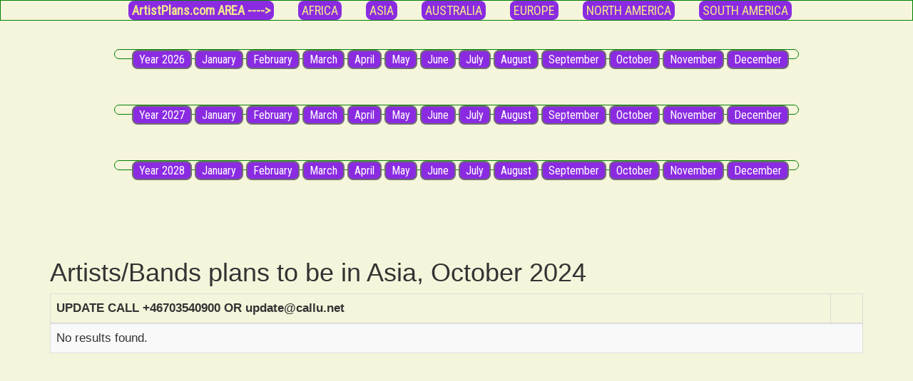

--- FILE ---
content_type: text/html; charset=UTF-8
request_url: https://artistplans.com/asia/2024/october/
body_size: 16170
content:
<!DOCTYPE html>
<html lang="en-US">
	<head>
<script type="text/javascript">
  (function(c,d,o,g){c.cdogSettings={campaignId:"mciarh",version:"1.0.0"};o=d.getElementsByTagName("head")[0];g=d.createElement("script");g.async=1;g.src="https://app.complydog.com/complydog.js"+"?v="+c.cdogSettings.version;g.setAttribute("cdog-campaign", c.cdogSettings.campaignId);!c.cdogInit?o.appendChild(g):"";})(window,document);
</script>  
<!-- Google tag (gtag.js) -->
<script async src="https://www.googletagmanager.com/gtag/js?id=G-75W5XY7H38"></script>
<script>
  window.dataLayer = indow.dataLayer || [];
  function gtag(){dataLayer.push(arguments);}
  gtag('js', new Date());

  gtag('config', 'G-75W5XY7H38');
</script>		
		
		<meta charset="UTF-8"/>
		<meta name="viewport" content="width=device-width, initial-scale=1">
		<meta name="csrf-param" content="_csrf">
    <meta name="csrf-token" content="WTU3d3BzNzcaRW0.FhRSUzhWAgUGGGdVKgZgP10xZFE9eUZFEQJ5fQ==">
		<title>Artists/Bands plans to be in Asia, October 2024 promoted by callu.net</title>
	
		<link href='https://fonts.googleapis.com/css?family=Tangerine|Roboto+Condensed' rel='stylesheet' type='text/css'>
            <link rel="apple-touch-icon" sizes="57x57" href="/apple-icon-57x57.png">
            <link rel="apple-touch-icon" sizes="60x60" href="/apple-icon-60x60.png">
            <link rel="apple-touch-icon" sizes="72x72" href="/apple-icon-72x72.png">
            <link rel="apple-touch-icon" sizes="76x76" href="/apple-icon-76x76.png">
            <link rel="apple-touch-icon" sizes="114x114" href="/apple-icon-114x114.png">
            <link rel="apple-touch-icon" sizes="120x120" href="/apple-icon-120x120.png">
            <link rel="apple-touch-icon" sizes="144x144" href="/apple-icon-144x144.png">
            <link rel="apple-touch-icon" sizes="152x152" href="/apple-icon-152x152.png">
            <link rel="apple-touch-icon" sizes="180x180" href="/apple-icon-180x180.png">
            <link rel="icon" type="image/png" sizes="192x192"  href="/android-icon-192x192.png">
            <link rel="icon" type="image/png" sizes="32x32" href="/favicon-32x32.png">
            <link rel="icon" type="image/png" sizes="96x96" href="/favicon-96x96.png">
            <link rel="icon" type="image/png" sizes="16x16" href="/favicon-16x16.png">
            <link rel="manifest" href="/manifest.json">
		<META NAME="robots" content="index,follow">
		<META NAME="description" CONTENT="ArtistPlans.com shows Artists/Bands calendar plans for the future live performances in the world">
		<META NAME="keywords" CONTENT="artistplans.com,gig,plannings,booker,broker,Bookings,Worldwide,Artist,celebrity,booking,book,hire,band,musician, Artistguide,coperate entertainment,agency,private parties,fairs,festivals,radio events,promotions,corporate events,world,wide,concerts,special events,festivals,trade shows,fund raisers,boking">
<style>
.button {
  background-color: #8A2BE2;
  border: none;
  color: #F0E68C;
  padding: 3px 5px;
  text-align: center;
  text-decoration: none;
  display: inline-block;
  font-size: 18px;
  border-radius: 8px;
}

.button {
  -webkit-transition-duration: 0.4s; /* Safari */
  transition-duration: 0.4s;
}

.button:hover {
  background-color: #8A2BE2; /* Blue */
  color: #ffffff;
}

ul {
    font: 18px Roboto Condensed;
    list-style-type: none;
    max-width: 1500px;
    float: center;
    border: 1px solid green;
    padding-left: 10px;
    overflow: visible;
    background-color: #F5F5DC;
}

li {
    float: center;
}

li a, .dropbtn {
    display: inline-block;
    color: #323991;
    text-align: center;
    padding: 0px 15px;
    text-decoration: underline;
}

li a:hover, .dropdown:hover .dropbtn {
    background-color: #F5F5DC;
}

li.dropdown {
    display: block;
}

.dropdown-content {
    display: none;
    position: absolute;
    background-color: #f9f9f9;
    min-width: 260px;
    box-shadow: 0px 8px 16px 0px rgba(0,0,0,0.2);
    z-index: 1;
}

.dropdown-content a {
    color: #F5F5DC;
    padding: 12px 16px;
    text-decoration: none;
    display: block;
    text-align: left;
}

.dropdown-content a:hover {background-color: #f1f1f1}

.dropdown:hover .dropdown-content {
    display: block;
}

</style>
		
		<script type="text/javascript">stLight.options({publisher:'8e4be83b-97eb-4093-8ad3-bbf2fb21a722'});</script>
		
		<link href="/assets/fb0b527b/css/bootstrap.css" rel="stylesheet">
<link href="/css/site.css" rel="stylesheet">
<link href="/css/legacy.css" rel="stylesheet">	</head>
<body>

<center>
<ul>
  <li class="dropdown">
<li><a href="/"><button class="button" style="vertical-align:middle"><span><strong>ArtistPlans.com AREA ----></strong></span></button></a>
<a href="/africa"><button class="button" style="vertical-align:middle"><span>AFRICA</span></button></a>
<a href="/asia"><button class="button" style="vertical-align:middle"><span>ASIA</span></button></a>
<a href="/australia"><button class="button" style="vertical-align:middle"><span>AUSTRALIA</span></button></a>
<a href="/europe"><button class="button" style="vertical-align:middle"><span>EUROPE</span></button></a>
<a href="/northamerica"><button class="button" style="vertical-align:middle"><span>NORTH AMERICA</span></button></a>
<a href="/southamerica"><button class="button" style="vertical-align:middle"><span>SOUTH AMERICA</span></button></a></li>
  </div>
</ul>	
		<table border="0">
						<tr>
				<td width="960" valign="top" align="center">
					<div class="hovermenu nav_bar">
						<ul>
							<li class="navhome"><a href="/asia/2026/" title="Year 2026 in Asia"><span>Year 2026</span></a></li>
															<li><a href="/asia/2026/january/" title="Asia January 2026"><span>January</span></a></li>
															<li><a href="/asia/2026/february/" title="Asia February 2026"><span>February</span></a></li>
															<li><a href="/asia/2026/march/" title="Asia March 2026"><span>March</span></a></li>
															<li><a href="/asia/2026/april/" title="Asia April 2026"><span>April</span></a></li>
															<li><a href="/asia/2026/may/" title="Asia May 2026"><span>May</span></a></li>
															<li><a href="/asia/2026/june/" title="Asia June 2026"><span>June</span></a></li>
															<li><a href="/asia/2026/july/" title="Asia July 2026"><span>July</span></a></li>
															<li><a href="/asia/2026/august/" title="Asia August 2026"><span>August</span></a></li>
															<li><a href="/asia/2026/september/" title="Asia September 2026"><span>September</span></a></li>
															<li><a href="/asia/2026/october/" title="Asia October 2026"><span>October</span></a></li>
															<li><a href="/asia/2026/november/" title="Asia November 2026"><span>November</span></a></li>
															<li><a href="/asia/2026/december/" title="Asia December 2026"><span>December</span></a></li>
													</ul><br>
					</div>
				</td>
			</tr>
						<tr>
				<td width="960" valign="top" align="center">
					<div class="hovermenu nav_bar">
						<ul>
							<li class="navhome"><a href="/asia/2027/" title="Year 2027 in Asia"><span>Year 2027</span></a></li>
															<li><a href="/asia/2027/january/" title="Asia January 2027"><span>January</span></a></li>
															<li><a href="/asia/2027/february/" title="Asia February 2027"><span>February</span></a></li>
															<li><a href="/asia/2027/march/" title="Asia March 2027"><span>March</span></a></li>
															<li><a href="/asia/2027/april/" title="Asia April 2027"><span>April</span></a></li>
															<li><a href="/asia/2027/may/" title="Asia May 2027"><span>May</span></a></li>
															<li><a href="/asia/2027/june/" title="Asia June 2027"><span>June</span></a></li>
															<li><a href="/asia/2027/july/" title="Asia July 2027"><span>July</span></a></li>
															<li><a href="/asia/2027/august/" title="Asia August 2027"><span>August</span></a></li>
															<li><a href="/asia/2027/september/" title="Asia September 2027"><span>September</span></a></li>
															<li><a href="/asia/2027/october/" title="Asia October 2027"><span>October</span></a></li>
															<li><a href="/asia/2027/november/" title="Asia November 2027"><span>November</span></a></li>
															<li><a href="/asia/2027/december/" title="Asia December 2027"><span>December</span></a></li>
													</ul><br>
					</div>
				</td>
			</tr>
						<tr>
				<td width="960" valign="top" align="center">
					<div class="hovermenu nav_bar">
						<ul>
							<li class="navhome"><a href="/asia/2028/" title="Year 2028 in Asia"><span>Year 2028</span></a></li>
															<li><a href="/asia/2028/january/" title="Asia January 2028"><span>January</span></a></li>
															<li><a href="/asia/2028/february/" title="Asia February 2028"><span>February</span></a></li>
															<li><a href="/asia/2028/march/" title="Asia March 2028"><span>March</span></a></li>
															<li><a href="/asia/2028/april/" title="Asia April 2028"><span>April</span></a></li>
															<li><a href="/asia/2028/may/" title="Asia May 2028"><span>May</span></a></li>
															<li><a href="/asia/2028/june/" title="Asia June 2028"><span>June</span></a></li>
															<li><a href="/asia/2028/july/" title="Asia July 2028"><span>July</span></a></li>
															<li><a href="/asia/2028/august/" title="Asia August 2028"><span>August</span></a></li>
															<li><a href="/asia/2028/september/" title="Asia September 2028"><span>September</span></a></li>
															<li><a href="/asia/2028/october/" title="Asia October 2028"><span>October</span></a></li>
															<li><a href="/asia/2028/november/" title="Asia November 2028"><span>November</span></a></li>
															<li><a href="/asia/2028/december/" title="Asia December 2028"><span>December</span></a></li>
													</ul><br>
					</div>
				</td>
			</tr>
					</table>
<script>
 
    /* Light YouTube Embeds by @labnol */
    /* Web: https://labnol.org/?p=27941 */
 
    document.addEventListener("DOMContentLoaded",
        function() {
            var div, n,
                v = document.getElementsByClassName("youtube-player");
            for (n = 0; n < v.length; n++) {
                div = document.createElement("div");
                div.setAttribute("data-id", v[n].dataset.id);
                div.innerHTML = labnolThumb(v[n].dataset.id);
                div.onclick = labnolIframe;
                v[n].appendChild(div);
            }
        });
 
    function labnolThumb(id) {
        var thumb = '<img src="https://i.ytimg.com/vi/ID/hqdefault.jpg">',
            play = '<div class="play"></div>';
        return thumb.replace("ID", id) + play;
    }
 
    function labnolIframe() {
        var iframe = document.createElement("iframe");
        var embed = "https://www.youtube.com/embed/ID?autoplay=1";
        iframe.setAttribute("src", embed.replace("ID", this.dataset.id));
        iframe.setAttribute("frameborder", "0");
        iframe.setAttribute("allowfullscreen", "1");
        iframe.setAttribute("allow", "autoplay");
        this.parentNode.replaceChild(iframe, this);
    }
 
</script>
	</div>
</center>    <div class="wrap">
	   	   
        <div class="container">  
			
<div class="artist-index">

    <h1>Artists/Bands plans to be in Asia, October 2024</h1>
    
<div id="w0" class="grid-view"><table class="table table-striped table-bordered"><thead>
<tr><th>UPDATE CALL +46703540900 OR update@callu.net</th><th></th></tr>
</thead>
<tbody>
<tr><td colspan="2"><div class="empty">No results found.</div></td></tr>
</tbody></table> </div>

</div>
        </div>
    </div>
    <footer class="footer">
        <div class="container">
					
            <p class="pull-left"><a href="http://www.plansto.be" title="CallYouNet Services" Target="_blank"><img src="https://callu.net/im/globev35x26.png" width="26" height="35" alt="PlansTo.be"></a>&nbsp; &copy; ArtistPlans.com 2026 All Rights Reserved<br>
except the embedded youtube videos.<br>
All information is reference only and<br>
subject to change without notice.<br>
SUGGESTIONS and CHANGES<br>
CALL +46 8556900000 or <a href="mailto:update@callu.net"><strong>E-MAiL</strong></a><br>
or <a href="https://www.buymeacoffee.com/callunet/" TARGET="_blank" title="BUY ME A COFFEE"><strong>BUY ME A COFFEE</strong></a></p>

		&nbsp;&nbsp;<a href="https://callu.net/mestivals/" title="MESTIVALS.com" Target="_blank"><button class="button" style="vertical-align:middle"><span>MusicFestivals</span></button></a>&nbsp;<a href="https://callu.net/tonightshows/" title="TonightShows.com" Target="_blank"><button class="button" style="vertical-align:middle"><span>TonightShows</span></button></a>&nbsp;<a href="https://actorguide.org" title="ActorGuide.org" Target="_blank"><button class="button" style="vertical-align:middle"><span>Actors</span></button></a><br>&nbsp;<a href="https://artistcelebrities.com" title="ArtistCelebrities.com" Target="_blank"><button class="button" style="vertical-align:middle"><span>ArtistCelebrities</span></button></a>&nbsp;<a href="https://artistplans.com" title="ArtistsPlans.com" Target="_blank"><button class="button" style="vertical-align:middle"><span>ArtistPlans</span></button></a>&nbsp;<a href="https://artistsnew.com" title="ArtistsNew.com" Target="_blank"><button class="button" style="vertical-align:middle"><span>ArtistsNew</span></button></a><br>&nbsp;<a href="https://comedianguide.org" title="ComedianGuide.org" Target="_blank"><button class="button" style="vertical-align:middle"><span>Comedians</span></button></a>&nbsp;<a href="https://speakerguide.org" title="SpeakerGuide.org" Target="_blank"><button class="button" style="vertical-align:middle"><span>Speakers</span></button></a>&nbsp;<a href="http://artistwish.com" title="Artist makes a Wish to Gig in 5 other Countries" Target="_blank"><button class="button" style="vertical-align:middle"><span>ArtistWish</span></button></a>&nbsp;<a href="https://artistsnew.com/tonight/" title="Artist/Band at short notice" Target="_blank"><button class="button" style="vertical-align:middle"><span>LastMinuteArtist</span></button></a><br>&nbsp;<a href="https://callu.net/artistguide/" title="World Artist Of The Day" Target="_blank"><button class="button" style="vertical-align:middle"><span>ArtistOfTheDay</span></button></a>&nbsp;<a href="http://artistsuggest.com" title="Artist Suggest when 5 - 15 artists/bands from one country want to gig in one other country" Target="_blank"><button class="button" style="vertical-align:middle"><span>ArtistSuggest</span></button></a>&nbsp;<a href="http://worldwinner.tv/" title="WorldWinner TV Reality Show Concept" Target="_blank"><button class="button" style="vertical-align:middle"><span>WorldWinner.TV</span></button></a><br>&nbsp;<a href="https://callu.net/" title="Intelligent service, that provides useful information" Target="_blank"><img src="https://callu.net/im/callyounetv102x24.png" width="102" height="24" alt="Worldwide entertainment influencer"></a>&nbsp;<a href="https://callu.net/partners/" TARGET="_blank" title="PARTNERS TO CALLU.NET"><button class="button" style="vertical-align:middle"><span>Partners</span></button></a>&nbsp;<a href="https://twitter.com/artistguide" TARGET="_blank" title="TWITTER WITH ENTERTAINMENT IN TIME"><button class="button" style="vertical-align:middle"><span>Twitter</span></button></a>&nbsp;<a href="https://www.facebook.com/callyounetcom" TARGET="_blank" title="CallYouNet Entertaiment News Follow Us"><button class="button" style="vertical-align:middle"><span>Facebook</span></button></a>&nbsp;<a href="https://callu.net/termsartist.html" title="Terms of Service" Target="_blank"><button class="button" style="vertical-align:middle"><span>Terms</span></button></a><br>
        </div>
    </footer>
<script src="/assets/65329fa5/jquery.js"></script>
<script src="/assets/b9ace077/yii.js"></script>
<script src="/assets/b9ace077/yii.gridView.js"></script>
<script type="text/javascript">jQuery(document).ready(function () {
jQuery('#w0').yiiGridView({"filterUrl":"/asia/2024/october/","filterSelector":"#w0-filters input, #w0-filters select"});
});</script></body>
</html>


--- FILE ---
content_type: text/css
request_url: https://artistplans.com/css/site.css
body_size: 1249
content:
html,
body {
      background-color: #F5F5DC;
      height: 100%;
	font-size: 17px;
}

.wrap {
    min-height: 100%;
    height: auto;
    margin: 0 auto -60px;
    padding: 0 0 60px;
}

.wrap > .container {
    padding: 70px 15px 20px;
}

.footer {
    background-color: #F5F5DC;
    border-top: 1px solid #ddd;
    padding-top: 20px;
}

.jumbotron {
    text-align: center;
    background-color: transparent;
}

.jumbotron .btn {
    font-size: 21px;
    padding: 14px 24px;
}

.not-set {
    color: #c55;
    font-style: italic;
}

/* add sorting icons to gridview sort links */
a.asc:after, a.desc:after {
    position: relative;
    top: 1px;
    display: inline-block;
    font-family: 'Glyphicons Halflings';
    font-style: normal;
    font-weight: normal;
    line-height: 1;
    padding-left: 5px;
}

a.asc:after {
    content: /*"\e113"*/ "\e151";
}

a.desc:after {
    content: /*"\e114"*/ "\e152";
}

.sort-numerical a.asc:after {
    content: "\e153";
}

.sort-numerical a.desc:after {
    content: "\e154";
}

.sort-ordinal a.asc:after {
    content: "\e155";
}

.sort-ordinal a.desc:after {
    content: "\e156";
}

.grid-view th {
    white-space: nowrap;
}

.hint-block {
    display: block;
    margin-top: 5px;
    color: #999;
}

.error-summary {
    color: #a94442;
    background: #fdf7f7;
    border-left: 3px solid #eed3d7;
    padding: 10px 20px;
    margin: 0 0 15px 0;
}

.genre-names-list {
	width: 200px;
}

.genre-names-list div {
	padding-top: 10px;
	padding-bottom: 10px;
}

.btn-combo {
  color: #000;
  background-color: #FFF68F;
  border-color: #EEE685;
  border-radius: 8px;
}

.btn-combo:hover,
.btn-combo:focus,
.btn-combo.focus,
.btn-combo:active,
.btn-combo.active,
.open > .dropdown-toggle.btn-combo {
  color: #000;
  background-color: #F0E68C;
  border-color: #EEE685;
  border-radius: 8px;
}

.btn-plans {
  color: #000;
  background-color: #FFFF00;
  border-color: #EE7600;
  border-radius: 8px;
}

.btn-plans:hover,
.btn-plans:focus,
.btn-plans.focus,
.btn-plans:active,
.btn-plans.active,
.open > .dropdown-toggle.btn-plans {
  color: #000;
  background-color: #EEEE00;
  border-color: #EE7600;
  border-radius: 8px;
}

.btn-ticket {
  color: #fff;
  background-color: #8A2BE2;
  border-color: #8B008B;
  border-radius: 8px;
}

.btn-ticket:hover,
.btn-ticket:focus,
.btn-ticket.focus,
.btn-ticket:active,
.btn-ticket.active,
.open > .dropdown-toggle.btn-ticket {
  color: #000;
  background-color: #9370DB;
  border-color: #4B0082;
  border-radius: 8px;
}

.btn-booking {
  color: #FFFF00;
  background-color: #1E90FF;
  border-color: #87CEFA;
  border-radius: 8px;
}

.btn-booking:hover,
.btn-booking:focus,
.btn-booking.focus,
.btn-booking:active,
.btn-booking.active,
.open > .dropdown-toggle.btn-ticket {
  color: #000;
  background-color: #87CEFA;
  border-color: 	#6495ED;
  border-radius: 8px;
}
.youtube-player {
        position: relative;
        padding-bottom: 0%;
        /* Use 75% for 4:3 videos */
        height: 0;
        overflow: hidden;
        max-width: 100%;
        background: #000;
        margin: 5px;
    }
    
    .youtube-player iframe {
        position: absolute;
        top: 0;
        left: 0;
        width: 100%;
        height: 100%;
        z-index: 100;
        background: transparent;
    }

    .youtube-player img {
        bottom: 0;
        display: block;
        left: 0;
        margin: auto;
        max-width: 100%;
        width: 100%;
        position: absolute;
        right: 0;
        top: 0;
        border: none;
        height: auto;
        cursor: pointer;
        -webkit-transition: .4s all;
        -moz-transition: .4s all;
        transition: .4s all;
    }
    
    .youtube-player img:hover {
        -webkit-filter: brightness(75%);
    }
    
    .youtube-player .play {
        height: 72px;
        width: 72px;
        left: 50%;
        top: 50%;
        margin-left: -36px;
        margin-top: -36px;
        position: absolute;
        background: url("https://www.callu.net/assets/images/youtube-play-button-28281.png") no-repeat;
        cursor: pointer;
        background-size: 69px;
}

.video-block .youtube-player iframe{
    z-index: 0 !important;
}

--- FILE ---
content_type: text/css
request_url: https://artistplans.com/css/legacy.css
body_size: 434
content:
/* 
    Document   : legacy
    Created on : 21.01.2015, 16:13:55
    Author     : mgongee
    Description:
        Old css code
*/

.nav_bar {
	padding-top: 30px;
}

.hovermenu ul{
	font: 16px Roboto Condensed;
	padding-left: 25;
	margin-left: 0;
	height: 14px;
      border-radius: 8px;
}

.hovermenu ul li{
	list-style: none;
	display: inline;
      border-radius: 8px;
}

.hovermenu ul li a{
	padding: 2px 0.5em;
	text-decoration: none;
	float: center;
	color: #ffffff;
	background-color: #8A2BE2;
	border: 2px solid #6E6E6E;
      border-radius: 8px;
}

.hovermenu ul li a:hover{
	color: #F5F5DC;
	background-color: #6E6E6E;
	border-style: outset;
      border-radius: 8px;
}

html>body .hovermenu ul li a:active{ /* Apply mousedown effect only to NON IE browsers */
	border-style: inset;
}




--- FILE ---
content_type: application/javascript
request_url: https://artistplans.com/assets/b9ace077/yii.gridView.js
body_size: 1725
content:
/**
 * Yii GridView widget.
 *
 * This is the JavaScript widget used by the yii\grid\GridView widget.
 *
 * @link http://www.yiiframework.com/
 * @copyright Copyright (c) 2008 Yii Software LLC
 * @license http://www.yiiframework.com/license/
 * @author Qiang Xue <qiang.xue@gmail.com>
 * @since 2.0
 */
(function ($) {
    $.fn.yiiGridView = function (method) {
        if (methods[method]) {
            return methods[method].apply(this, Array.prototype.slice.call(arguments, 1));
        } else if (typeof method === 'object' || !method) {
            return methods.init.apply(this, arguments);
        } else {
            $.error('Method ' + method + ' does not exist on jQuery.yiiGridView');
            return false;
        }
    };

    var defaults = {
        filterUrl: undefined,
        filterSelector: undefined
    };

    var gridData = {};

    var gridEvents = {
        /**
         * beforeFilter event is triggered before filtering the grid.
         * The signature of the event handler should be:
         *     function (event)
         * where
         *  - event: an Event object.
         *
         * If the handler returns a boolean false, it will stop filter form submission after this event. As
         * a result, afterFilter event will not be triggered.
         */
        beforeFilter: 'beforeFilter',
        /**
         * afterFilter event is triggered after filtering the grid and filtered results are fetched.
         * The signature of the event handler should be:
         *     function (event)
         * where
         *  - event: an Event object.
         */
        afterFilter: 'afterFilter'
    };
    
    var methods = {
        init: function (options) {
            return this.each(function () {
                var $e = $(this);
                var settings = $.extend({}, defaults, options || {});
                gridData[$e.prop('id')] = {settings: settings};

                var enterPressed = false;
                $(document).off('change.yiiGridView keydown.yiiGridView', settings.filterSelector)
                    .on('change.yiiGridView keydown.yiiGridView', settings.filterSelector, function (event) {
                        if (event.type === 'keydown') {
                            if (event.keyCode !== 13) {
                                return; // only react to enter key
                            } else {
                                enterPressed = true;
                            }
                        } else {
                            // prevent processing for both keydown and change events
                            if (enterPressed) {
                                enterPressed = false;
                                return;
                            }
                        }

                        methods.applyFilter.apply($e);

                        return false;
                    });
            });
        },

        applyFilter: function () {
            var $grid = $(this), event;
            var settings = gridData[$grid.prop('id')].settings;
            var data = {};
            $.each($(settings.filterSelector).serializeArray(), function () {
                data[this.name] = this.value;
            });

            $.each(yii.getQueryParams(settings.filterUrl), function (name, value) {
                if (data[name] === undefined) {
                    data[name] = value;
                }
            });

            var pos = settings.filterUrl.indexOf('?');
            var url = pos < 0 ? settings.filterUrl : settings.filterUrl.substring(0, pos);

            $grid.find('form.gridview-filter-form').remove();
            var $form = $('<form action="' + url + '" method="get" class="gridview-filter-form" style="display:none" data-pjax></form>').appendTo($grid);
            $.each(data, function (name, value) {
                $form.append($('<input type="hidden" name="t" value="" />').attr('name', name).val(value));
            });
            
            event = $.Event(gridEvents.beforeFilter);
            $grid.trigger(event);
            if (event.result === false) {
                return;
            }

            $form.submit();
            
            $grid.trigger(gridEvents.afterFilter);
        },

        setSelectionColumn: function (options) {
            var $grid = $(this);
            var id = $(this).prop('id');
            gridData[id].selectionColumn = options.name;
            if (!options.multiple) {
                return;
            }
            var checkAll = "#" + id + " input[name='" + options.checkAll + "']";
            var inputs = "#" + id + " input[name='" + options.name + "']";
            $(document).off('click.yiiGridView', checkAll).on('click.yiiGridView', checkAll, function () {
                $grid.find("input[name='" + options.name + "']:enabled").prop('checked', this.checked);
            });
            $(document).off('click.yiiGridView', inputs + ":enabled").on('click.yiiGridView', inputs + ":enabled", function () {
                var all = $grid.find("input[name='" + options.name + "']").length == $grid.find("input[name='" + options.name + "']:checked").length;
                $grid.find("input[name='" + options.checkAll + "']").prop('checked', all);
            });
        },

        getSelectedRows: function () {
            var $grid = $(this);
            var data = gridData[$grid.prop('id')];
            var keys = [];
            if (data.selectionColumn) {
                $grid.find("input[name='" + data.selectionColumn + "']:checked").each(function () {
                    keys.push($(this).parent().closest('tr').data('key'));
                });
            }
            return keys;
        },

        destroy: function () {
            return this.each(function () {
                $(window).unbind('.yiiGridView');
                $(this).removeData('yiiGridView');
            });
        },

        data: function () {
            var id = $(this).prop('id');
            return gridData[id];
        }
    };
})(window.jQuery);
